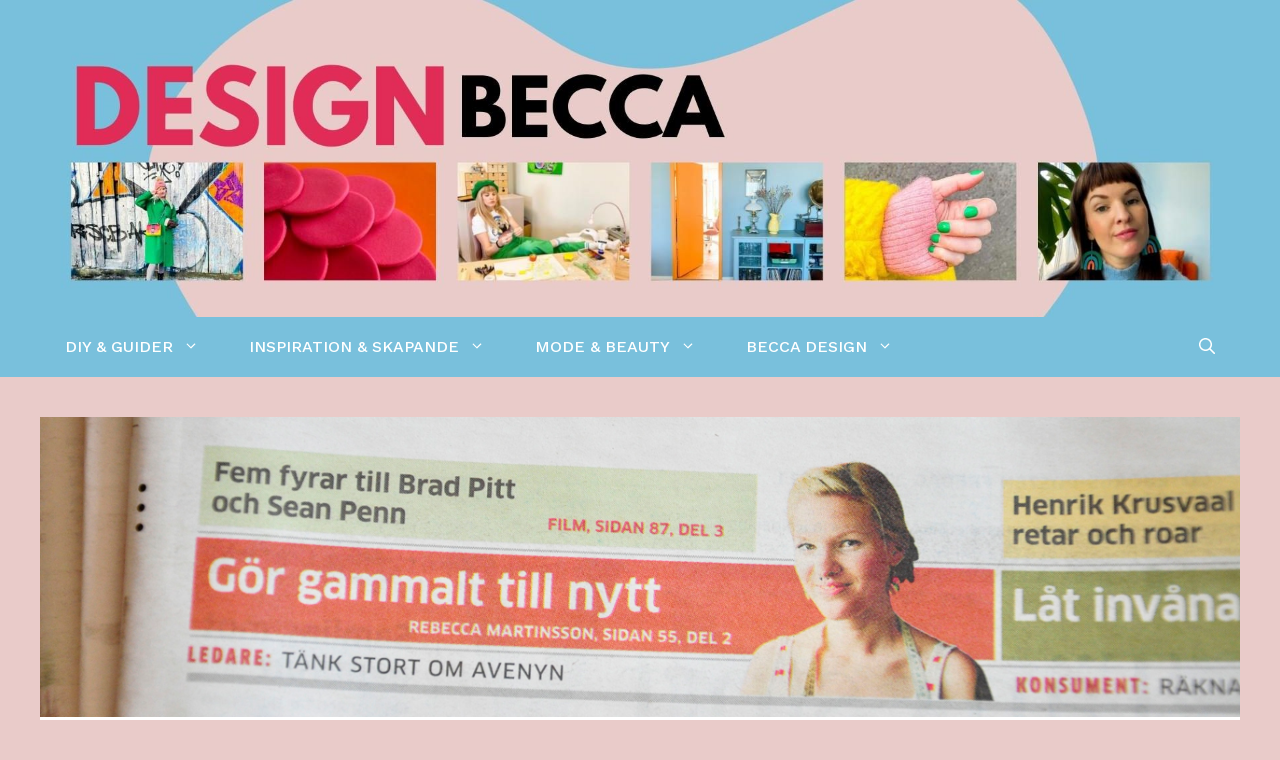

--- FILE ---
content_type: text/css
request_url: https://designbecca.se/wp-content/themes/designbecca/style.css?ver=6.0.11
body_size: -59
content:
/**
 * Theme Name:     Designbecca
 * Author:         Designbecca
 * Template:       generatepress
 * Text Domain:	   designbecca
 * Description:    Designbecca
 */


--- FILE ---
content_type: text/css
request_url: https://designbecca.se/wp-content/themes/designbecca/style.css?ver=1665421067
body_size: -86
content:
/**
 * Theme Name:     Designbecca
 * Author:         Designbecca
 * Template:       generatepress
 * Text Domain:	   designbecca
 * Description:    Designbecca
 */


--- FILE ---
content_type: text/css
request_url: https://designbecca.se/wp-content/plugins/datafeedr-comparison-sets/css/style.css?ver=0.9.71
body_size: 1491
content:
.dfrcs_loading {
    height: 72px;
    width: 100%;
    display: block;
    background-color: #fafafa;
    background-image: url('../images/loading.gif');
    background-repeat: no-repeat;
    background-position: 20px center;
    margin: 0 0 30px 0;
}

.dfrcs_loading:after {
    content: "Finding the best prices on the web...";
    padding: 0 0 0 72px;
    margin: 0;
    line-height: 72px;
    font-family: "Roboto", sans-serif;
    font-size: 17px;
    padding-top: 10px;
    padding-bottom: 10px;
    font-weight: 400;
    color: #999999;
}

/**
* Comparison set wrapper.
*/
.dfrcs {
    margin: 0;
    padding: 0;
    clear: both;
}

.dfrcs h2 {
    margin-bottom: 10px;
}

/**
* Comparison Set styling.
*/
.dfrcs ul.dfrcs_compset {
    margin: 0;
    padding: 0;
    list-style-type: none;
    color: #333;
    border-top: 1px solid #efefef;
}

.dfrcs ul.dfrcs_compset li {
    margin: 0;
    padding: 0;
    border-bottom: 1px solid #efefef;
    background-color: #fff;
    background-image: none;
    transition: background-color 0.5s ease;
    list-style: none !important;
}

.dfrcs ul.dfrcs_compset li:last-child {
    border-bottom: 1px solid #efefef;
}

.dfrcs ul.dfrcs_compset li:hover + li {
    border-bottom: 1px solid #dcdcdc;
}

.dfrcs ul.dfrcs_compset li:hover {
    background-color: #fbfbfb;
    border-color: #dcdcdc;
}

.dfrcs ul.dfrcs_compset li a {
    padding: 8px 0;
    border: 0;
    box-shadow: none;
    color: rgba(0, 146, 203, 0.60) !important;
    text-decoration: none;
}

.dfrcs ul.dfrcs_compset li a .item {
    text-transform: none;
    text-decoration: none;
    border: 0;
    color: inherit;
    height: 76px;
    margin: 0;

    display: -webkit-flex;
    display: -ms-flexbox;
    display: flex;

    -webkit-flex-flow: row nowrap;
    -ms-flex-flow: row nowrap;
    flex-flow: row nowrap;

    -webkit-align-items: center;
    -ms-flex-align: center;
    align-items: center;

    -webkit-justify-content: center;
    -ms-flex-pack: center;
    justify-content: center;
}

.dfrcs ul.dfrcs_compset li a .item div {
    background-color: inherit;
    margin: 0;
    padding: 0;
}

.dfrcs ul.dfrcs_compset li a .item div img {
    margin: 0;
    padding: 0;
    display: block;
    box-shadow: none;
    border: 0;
}

.dfrcs ul.dfrcs_compset li a div,
.dfrcs ul.dfrcs_compset li a .item div {
    font-family: "Roboto", sans-serif;
    font-weight: 400;
    line-height: 1.3em;
    font-size: 0.95em;
}

.dfrcs ul.dfrcs_compset li a .item div,
.dfrcs ul.dfrcs_compset li a .item div img {
    text-align: center;
    margin-left: auto;
    margin-right: auto;
}

.dfrcs ul.dfrcs_compset li a .item div.dfrcs_image,
.dfrcs ul.dfrcs_compset li a .item div.dfrcs_logo,
.dfrcs ul.dfrcs_compset li a .item div.dfrcs_price,
.dfrcs ul.dfrcs_compset li a .item div.dfrcs_link {
    font-family: "Roboto", sans-serif;
    font-size: 17px;
}

.dfrcs ul.dfrcs_compset li a .item div.dfrcs_image {
    -webkit-flex: 1 1 60px;
    -ms-flex: 1 1 60px;
    flex: 1 1 60px;
    -webkit-order: 0;
    -ms-flex-order: 0;
    order: 0;
}

.dfrcs ul.dfrcs_compset li a .item div.dfrcs_image img {
    max-width: 60px;
    max-height: 60px;
    border: 0;
}

.dfrcs ul.dfrcs_compset li a .item div.dfrcs_logo {
    -webkit-flex: 1 1 160px;
    -ms-flex: 1 1 160px;
    flex: 1 1 160px;
    -webkit-order: 0;
    -ms-flex-order: 0;
    order: 0;
    text-align: left;
    font-weight: 700;
    color: #009688; /* Price Color */
}

.dfrcs ul.dfrcs_compset li a .item div.dfrcs_logo img {
    display: inline;
}

.dfrcs ul.dfrcs_compset li a .item div.dfrcs_logo span {
    display: none;
}

.dfrcs ul.dfrcs_compset li a .item div.dfrcs_logo.dfrcs_missing_logo span {
    display: inline;
}

.dfrcs ul.dfrcs_compset li a .item div.dfrcs_logo.dfrcs_missing_logo img {
    display: none;
}

.dfrcs ul.dfrcs_compset li a .item div.dfrcs_logo img {
    max-width: 150px;
    max-height: 40px;
    float: left;
}

.dfrcs ul.dfrcs_compset li a .item div.dfrcs_price {
    text-align: left;
    font-weight: 400;
    color: #009688; /* Price Color */
    -webkit-flex: 1 1 100px;
    -ms-flex: 1 1 100px;
    flex: 1 1 100px;
    -webkit-order: 0;
    -ms-flex-order: 0;
    order: 0;
    text-decoration: none;
}

.dfrcs ul.dfrcs_compset li a .item div.dfrcs_price .usedprice {
    display: block;
    font-size: 80%;
}

.dfrcs ul.dfrcs_compset li a .item div.dfrcs_price .usedprice .amount {
    white-space: nowrap;
}

.dfrcs ul.dfrcs_compset li a .item div.dfrcs_price .usedprice_label {
    color: #666;
    font-weight: bold;
    text-transform: uppercase;
}

.dfrcs ul.dfrcs_compset li:hover div.dfrcs_price .amount {
    text-decoration: none;
}

.dfrcs ul.dfrcs_compset li a .item div.dfrcs_price ins,
.dfrcs ul.dfrcs_compset li a .item div.dfrcs_price del {
    background: inherit;
    text-decoration: none;
}

.dfrcs ul.dfrcs_compset li a .item div.dfrcs_price del {
    opacity: .5;
    color: #8F908F; /* Price Color (strike-through) */
    font-weight: 400;
    text-decoration: line-through;
}

.dfrcs ul.dfrcs_compset li a .item div.dfrcs_price ins {
    font-weight: 700;
    color: #009688;
}

.dfrcs ul.dfrcs_compset li a .item div.dfrcs_link {
    -webkit-flex: 1 1 auto;
    -ms-flex: 1 1 auto;
    flex: 1 1 auto;
    -webkit-order: 0;
    -ms-flex-order: 0;
    order: 0;
}

.dfrcs ul.dfrcs_compset li a .item div.dfrcs_link .dfrcs_action {
    text-decoration: none;
    color: #fff;
    background-color: #009688; /* Button Color */
    text-align: center;
    letter-spacing: 0.05em;
    border: none;
    border-radius: 2px;
    display: inline-block;
    height: 2.5em;
    line-height: 2.5em;
    outline: 0;
    padding: 0 2rem;
    text-transform: uppercase;
    vertical-align: middle;
    font-size: 0.8em;
    font-weight: 700;
    white-space: nowrap;
}

.dfrcs ul.dfrcs_compset li a .dfrcs_promo {
    text-align: left;
    color: rgb(144, 144, 144) !important;
    font-size: 15px;
    margin: 0;
    padding: 8px;
    background-color: inherit;
    font-family: "Roboto", sans-serif;
    font-weight: 100;
}

@media screen and ( max-width: 565px ) {
    .dfrcs ul.dfrcs_compset li a .item div.dfrcs_image,
    .dfrcs ul.dfrcs_compset li a .item div.dfrcs_logo,
    .dfrcs ul.dfrcs_compset li a .item div.dfrcs_price,
    .dfrcs ul.dfrcs_compset li a .item div.dfrcs_link {
        font-family: "Roboto", sans-serif;
        font-size: 15px;
    }

    .dfrcs ul.dfrcs_compset li a .dfrcs_promo {
        font-size: 13px;
    }
}

@media screen and ( max-width: 565px ) {
    .dfrcs ul.dfrcs_compset li a .item div.dfrcs_price del,
    .dfrcs ul.dfrcs_compset li a .item div.dfrcs_price ins {
        display: block;
    }

    .dfrcs ul.dfrcs_compset li a .item div.dfrcs_image {
        display: none;
    }

    .dfrcs ul.dfrcs_compset li a .item div.dfrcs_logo img {
        width: 100px;
        height: auto;
    }
}

@media screen and ( max-width: 460px ) {

    .dfrcs ul.dfrcs_compset li a .item div.dfrcs_image,
    .dfrcs ul.dfrcs_compset li a .item div.dfrcs_logo,
    .dfrcs ul.dfrcs_compset li a .item div.dfrcs_price,
    .dfrcs ul.dfrcs_compset li a .item div.dfrcs_link {
        font-family: "Roboto", sans-serif;
        font-size: 14px;
    }

    .dfrcs ul.dfrcs_compset li a .dfrcs_promo {
        font-size: 12px;
    }

}

@media screen and ( max-width: 400px ) {

}

@media screen and ( max-width: 350px ) {

    .dfrcs ul.dfrcs_compset li a .item div.dfrcs_link {
        display: none;
    }

}

/**
* Admin Compset Actions Bar
*/
.dfrcs .dfrcs_compset_actions {
    background-color: #f5f5f5;
    color: rgba(51, 51, 51, 0.50);
    font-family: "Roboto", sans-serif;
    font-weight: 400;
    line-height: 1.1em;
    text-decoration: none;
    padding: 6px;
    border: 1px solid #D9D9D9;
    margin: 0 0 20px 0;
}

.dfrcs .dfrcs_compset_actions strong,
.dfrcs .dfrcs_compset_actions a {
    font-size: 13px;
}

.dfrcs .dfrcs_compset_actions a.action {
    text-decoration: none;
    border: 0;
    color: rgba(0, 146, 203, 0.60) !important;
    margin-left: 8px;
    box-shadow: none;
}

.dfrcs .dfrcs_compset_actions a.action:hover {
    color: rgba(0, 146, 203, 1);
}

/**
* Debug styling.
*/
.dfrcs_compset_debug {
    background-color: #f7f7f7;
    padding: 8px;
    margin: 10px 0 0 0;
    border: 0;
    box-shadow: none;
}

.dfrcs_compset_debug pre {
    font-family: Inconsolata, monospace;
    overflow: auto !important;
    width: 100%;
    max-height: 600px;
    font-size: 12px;
    word-wrap: normal !important;
    word-break: normal !important;
    white-space: pre !important;
    background-color: #f7f7f7;
    margin: 0 0 0 1%;
    border: 0;
    box-shadow: none;
    padding: 0 0 14px 0;
    line-height: 1.3em;
    background-image: none;
}

.dfrcs_compset_debug pre strong {
    font-size: 12px;
}

.dfrcs_compset_debug pre a {
    color: rgba(0, 146, 203, 0.60);
}

/**
* Last updated text.
*/
.dfrcs_last_updated {
    text-align: right;
    font-size: 11px;
    font-family: "Roboto", sans-serif;
    color: rgba(0, 0, 0, 0.35);
    margin-top: 3px;
    margin-bottom: 30px;
}

.dfrcs_removed {
    background-color: #fce8e8 !important;
    transition: background-color 0.5s ease;
    display: none;
}

.dfrcs_product_actions {
    display: none;
    padding: 2px 10px;
    margin-bottom: 10px;
    background-color: rgba(0, 0, 0, 0.02);
    font-size: 12px;
    font-family: "Roboto", sans-serif;
}

.dfrcs_product_actions a {
    color: #0e95ff;
    text-decoration: none;
}

.dfrcs_product_actions a:hover {
    color: #0e95ff;
    text-decoration: underline;
}

.dfrcs .dfrcs_no_results_message {
    padding-bottom: 1em;
}

.dfrcs .dfrcs_amazon_disclaimer {
    color: #666;
    font-size: 12px !important;
    margin: 10px;
}

.dfrcs .dfrcs_amazon_disclaimer summary > span {
    text-decoration: underline;
}

.dfrcs .dfrcs_amazon_disclaimer p {
    margin-top: 4px
}


--- FILE ---
content_type: text/plain
request_url: https://www.google-analytics.com/j/collect?v=1&_v=j102&a=1378072954&t=pageview&_s=1&dl=https%3A%2F%2Fdesignbecca.se%2Fcover-girl-intervju%2F&ul=en-us%40posix&dt=Cover%20girl%20-%20Intervju%20%7C%20DesignBecca&sr=1280x720&vp=1280x720&_u=IEBAAEABAAAAACAAI~&jid=780269548&gjid=1630127930&cid=1645955882.1763414571&tid=UA-165969021-1&_gid=223175345.1763414571&_r=1&_slc=1&z=1550644296
body_size: -450
content:
2,cG-22DSXPES51

--- FILE ---
content_type: application/javascript; charset=UTF-8
request_url: https://designbecca.se/wp-content/plugins/wp-spamshield/js/jscripts.php
body_size: 513
content:
function wpss_set_ckh(n,v,e,p,d,s){var t=new Date;t.setTime(t.getTime());if(e){e=e*1e3}var u=new Date(t.getTime()+e);document.cookie=n+'='+escape(v)+(e?';expires='+u.toGMTString()+';max-age='+e/1e3+';':'')+(p?';path='+p:'')+(d?';domain='+d:'')+(s?';secure':'')}function wpss_init_ckh(){wpss_set_ckh('6ea212d6bbc6f0ae0960a70edaeddd68','332598dbebd1783989a7f81584c982a2','14400','/','designbecca.se','secure');wpss_set_ckh('SJECT2511','CKON2511','3600','/','designbecca.se','secure');}wpss_init_ckh();jQuery(document).ready(function($){var h="form[method='post']";$(h).submit(function(){$('<input>').attr('type','hidden').attr('name','e3c4443e1d374bde5fe65f8a3d9437fe').attr('value','0e069a35153c7a3f3d1c20df0229aabf').appendTo(h);return true;})});
// Generated in: 0.000161 seconds
